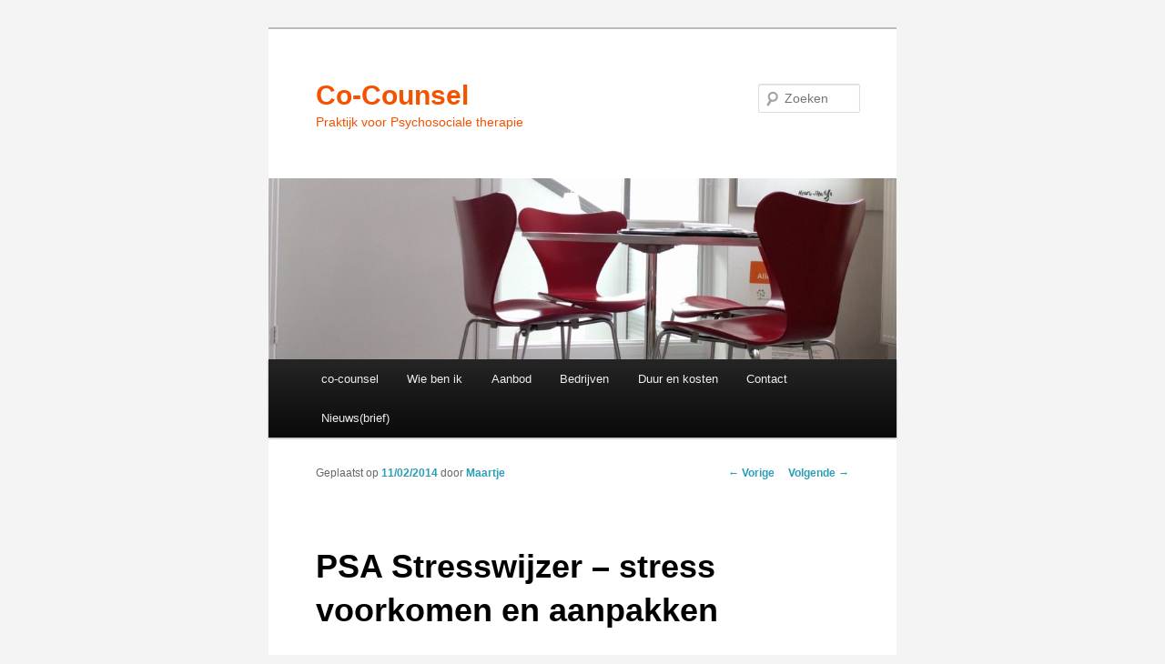

--- FILE ---
content_type: text/html; charset=UTF-8
request_url: https://www.co-counsel.nl/2014/11/psa-stresswijzer-stress-voorkomen-en-aanpakken/
body_size: 10812
content:
<!DOCTYPE html>
<!--[if IE 6]>
<html id="ie6" lang="nl-NL">
<![endif]-->
<!--[if IE 7]>
<html id="ie7" lang="nl-NL">
<![endif]-->
<!--[if IE 8]>
<html id="ie8" lang="nl-NL">
<![endif]-->
<!--[if !(IE 6) & !(IE 7) & !(IE 8)]><!-->
<html lang="nl-NL">
<!--<![endif]-->
<head>
<meta charset="UTF-8" />
<meta name="viewport" content="width=device-width" />
<title>
PSA Stresswijzer - stress voorkomen en aanpakken - Co-CounselCo-Counsel	</title>
<link rel="profile" href="https://gmpg.org/xfn/11" />
<link rel="stylesheet" type="text/css" media="all" href="https://www.co-counsel.nl/wp-content/themes/twentyeleven/style.css?ver=20231107" />
<link rel="pingback" href="https://www.co-counsel.nl/xmlrpc.php">
<!--[if lt IE 9]>
<script src="https://www.co-counsel.nl/wp-content/themes/twentyeleven/js/html5.js?ver=3.7.0" type="text/javascript"></script>
<![endif]-->
<meta name='robots' content='index, follow, max-image-preview:large, max-snippet:-1, max-video-preview:-1' />

	<!-- This site is optimized with the Yoast SEO plugin v26.7 - https://yoast.com/wordpress/plugins/seo/ -->
	<link rel="canonical" href="https://www.co-counsel.nl/2014/11/psa-stresswijzer-stress-voorkomen-en-aanpakken/" />
	<meta property="og:locale" content="nl_NL" />
	<meta property="og:type" content="article" />
	<meta property="og:title" content="PSA Stresswijzer - stress voorkomen en aanpakken - Co-Counsel" />
	<meta property="og:description" content=" Van werkstress naar werkplezier Deze Stresswijzer staat boordevol tips. Wat moet je weten over psychosociale arbeidsbelasting PSA (agressie en geweld, seksuele intimidatie, pesten, onevenwichtige werkdruk, discriminatie, psychische klachten), hoe herken je klachten voortkomend uit PSA en hoe voorkom je uitval &hellip; Lees verder &rarr;" />
	<meta property="og:url" content="https://www.co-counsel.nl/2014/11/psa-stresswijzer-stress-voorkomen-en-aanpakken/" />
	<meta property="og:site_name" content="Co-Counsel" />
	<meta property="article:publisher" content="https://www.facebook.com/cocounsel/" />
	<meta property="article:published_time" content="2014-11-02T14:33:31+00:00" />
	<meta property="article:modified_time" content="2017-10-26T09:40:19+00:00" />
	<meta property="og:image" content="https://www.co-counsel.nl/wp-content/uploads/2014/11/poster-PSA-Stresswijzer.jpg" />
	<meta property="og:image:width" content="391" />
	<meta property="og:image:height" content="587" />
	<meta property="og:image:type" content="image/jpeg" />
	<meta name="author" content="Maartje" />
	<script type="application/ld+json" class="yoast-schema-graph">{"@context":"https://schema.org","@graph":[{"@type":"Article","@id":"https://www.co-counsel.nl/2014/11/psa-stresswijzer-stress-voorkomen-en-aanpakken/#article","isPartOf":{"@id":"https://www.co-counsel.nl/2014/11/psa-stresswijzer-stress-voorkomen-en-aanpakken/"},"author":{"name":"Maartje","@id":"https://www.co-counsel.nl/#/schema/person/67fece8dab60303ac3e028f5db5e973c"},"headline":"PSA Stresswijzer &#8211; stress voorkomen en aanpakken","datePublished":"2014-11-02T14:33:31+00:00","dateModified":"2017-10-26T09:40:19+00:00","mainEntityOfPage":{"@id":"https://www.co-counsel.nl/2014/11/psa-stresswijzer-stress-voorkomen-en-aanpakken/"},"wordCount":195,"image":{"@id":"https://www.co-counsel.nl/2014/11/psa-stresswijzer-stress-voorkomen-en-aanpakken/#primaryimage"},"thumbnailUrl":"https://www.co-counsel.nl/wp-content/uploads/2014/11/poster-PSA-Stresswijzer.jpg","articleSection":["Producten"],"inLanguage":"nl-NL"},{"@type":"WebPage","@id":"https://www.co-counsel.nl/2014/11/psa-stresswijzer-stress-voorkomen-en-aanpakken/","url":"https://www.co-counsel.nl/2014/11/psa-stresswijzer-stress-voorkomen-en-aanpakken/","name":"PSA Stresswijzer - stress voorkomen en aanpakken - Co-Counsel","isPartOf":{"@id":"https://www.co-counsel.nl/#website"},"primaryImageOfPage":{"@id":"https://www.co-counsel.nl/2014/11/psa-stresswijzer-stress-voorkomen-en-aanpakken/#primaryimage"},"image":{"@id":"https://www.co-counsel.nl/2014/11/psa-stresswijzer-stress-voorkomen-en-aanpakken/#primaryimage"},"thumbnailUrl":"https://www.co-counsel.nl/wp-content/uploads/2014/11/poster-PSA-Stresswijzer.jpg","datePublished":"2014-11-02T14:33:31+00:00","dateModified":"2017-10-26T09:40:19+00:00","author":{"@id":"https://www.co-counsel.nl/#/schema/person/67fece8dab60303ac3e028f5db5e973c"},"breadcrumb":{"@id":"https://www.co-counsel.nl/2014/11/psa-stresswijzer-stress-voorkomen-en-aanpakken/#breadcrumb"},"inLanguage":"nl-NL","potentialAction":[{"@type":"ReadAction","target":["https://www.co-counsel.nl/2014/11/psa-stresswijzer-stress-voorkomen-en-aanpakken/"]}]},{"@type":"ImageObject","inLanguage":"nl-NL","@id":"https://www.co-counsel.nl/2014/11/psa-stresswijzer-stress-voorkomen-en-aanpakken/#primaryimage","url":"https://www.co-counsel.nl/wp-content/uploads/2014/11/poster-PSA-Stresswijzer.jpg","contentUrl":"https://www.co-counsel.nl/wp-content/uploads/2014/11/poster-PSA-Stresswijzer.jpg","width":391,"height":587},{"@type":"BreadcrumbList","@id":"https://www.co-counsel.nl/2014/11/psa-stresswijzer-stress-voorkomen-en-aanpakken/#breadcrumb","itemListElement":[{"@type":"ListItem","position":1,"name":"Home","item":"https://www.co-counsel.nl/"},{"@type":"ListItem","position":2,"name":"PSA Stresswijzer &#8211; stress voorkomen en aanpakken"}]},{"@type":"WebSite","@id":"https://www.co-counsel.nl/#website","url":"https://www.co-counsel.nl/","name":"Co-Counsel","description":"Praktijk voor Psychosociale therapie","potentialAction":[{"@type":"SearchAction","target":{"@type":"EntryPoint","urlTemplate":"https://www.co-counsel.nl/?s={search_term_string}"},"query-input":{"@type":"PropertyValueSpecification","valueRequired":true,"valueName":"search_term_string"}}],"inLanguage":"nl-NL"},{"@type":"Person","@id":"https://www.co-counsel.nl/#/schema/person/67fece8dab60303ac3e028f5db5e973c","name":"Maartje","url":"https://www.co-counsel.nl/author/maartje_admin/"}]}</script>
	<!-- / Yoast SEO plugin. -->


<link rel="alternate" type="application/rss+xml" title="Co-Counsel &raquo; feed" href="https://www.co-counsel.nl/feed/" />
<link rel="alternate" type="application/rss+xml" title="Co-Counsel &raquo; reacties feed" href="https://www.co-counsel.nl/comments/feed/" />
<link rel="alternate" title="oEmbed (JSON)" type="application/json+oembed" href="https://www.co-counsel.nl/wp-json/oembed/1.0/embed?url=https%3A%2F%2Fwww.co-counsel.nl%2F2014%2F11%2Fpsa-stresswijzer-stress-voorkomen-en-aanpakken%2F" />
<link rel="alternate" title="oEmbed (XML)" type="text/xml+oembed" href="https://www.co-counsel.nl/wp-json/oembed/1.0/embed?url=https%3A%2F%2Fwww.co-counsel.nl%2F2014%2F11%2Fpsa-stresswijzer-stress-voorkomen-en-aanpakken%2F&#038;format=xml" />
		<!-- This site uses the Google Analytics by MonsterInsights plugin v9.11.1 - Using Analytics tracking - https://www.monsterinsights.com/ -->
		<!-- Opmerking: MonsterInsights is momenteel niet geconfigureerd op deze site. De site eigenaar moet authenticeren met Google Analytics in de MonsterInsights instellingen scherm. -->
					<!-- No tracking code set -->
				<!-- / Google Analytics by MonsterInsights -->
		<style id='wp-img-auto-sizes-contain-inline-css' type='text/css'>
img:is([sizes=auto i],[sizes^="auto," i]){contain-intrinsic-size:3000px 1500px}
/*# sourceURL=wp-img-auto-sizes-contain-inline-css */
</style>
<style id='wp-emoji-styles-inline-css' type='text/css'>

	img.wp-smiley, img.emoji {
		display: inline !important;
		border: none !important;
		box-shadow: none !important;
		height: 1em !important;
		width: 1em !important;
		margin: 0 0.07em !important;
		vertical-align: -0.1em !important;
		background: none !important;
		padding: 0 !important;
	}
/*# sourceURL=wp-emoji-styles-inline-css */
</style>
<style id='wp-block-library-inline-css' type='text/css'>
:root{--wp-block-synced-color:#7a00df;--wp-block-synced-color--rgb:122,0,223;--wp-bound-block-color:var(--wp-block-synced-color);--wp-editor-canvas-background:#ddd;--wp-admin-theme-color:#007cba;--wp-admin-theme-color--rgb:0,124,186;--wp-admin-theme-color-darker-10:#006ba1;--wp-admin-theme-color-darker-10--rgb:0,107,160.5;--wp-admin-theme-color-darker-20:#005a87;--wp-admin-theme-color-darker-20--rgb:0,90,135;--wp-admin-border-width-focus:2px}@media (min-resolution:192dpi){:root{--wp-admin-border-width-focus:1.5px}}.wp-element-button{cursor:pointer}:root .has-very-light-gray-background-color{background-color:#eee}:root .has-very-dark-gray-background-color{background-color:#313131}:root .has-very-light-gray-color{color:#eee}:root .has-very-dark-gray-color{color:#313131}:root .has-vivid-green-cyan-to-vivid-cyan-blue-gradient-background{background:linear-gradient(135deg,#00d084,#0693e3)}:root .has-purple-crush-gradient-background{background:linear-gradient(135deg,#34e2e4,#4721fb 50%,#ab1dfe)}:root .has-hazy-dawn-gradient-background{background:linear-gradient(135deg,#faaca8,#dad0ec)}:root .has-subdued-olive-gradient-background{background:linear-gradient(135deg,#fafae1,#67a671)}:root .has-atomic-cream-gradient-background{background:linear-gradient(135deg,#fdd79a,#004a59)}:root .has-nightshade-gradient-background{background:linear-gradient(135deg,#330968,#31cdcf)}:root .has-midnight-gradient-background{background:linear-gradient(135deg,#020381,#2874fc)}:root{--wp--preset--font-size--normal:16px;--wp--preset--font-size--huge:42px}.has-regular-font-size{font-size:1em}.has-larger-font-size{font-size:2.625em}.has-normal-font-size{font-size:var(--wp--preset--font-size--normal)}.has-huge-font-size{font-size:var(--wp--preset--font-size--huge)}.has-text-align-center{text-align:center}.has-text-align-left{text-align:left}.has-text-align-right{text-align:right}.has-fit-text{white-space:nowrap!important}#end-resizable-editor-section{display:none}.aligncenter{clear:both}.items-justified-left{justify-content:flex-start}.items-justified-center{justify-content:center}.items-justified-right{justify-content:flex-end}.items-justified-space-between{justify-content:space-between}.screen-reader-text{border:0;clip-path:inset(50%);height:1px;margin:-1px;overflow:hidden;padding:0;position:absolute;width:1px;word-wrap:normal!important}.screen-reader-text:focus{background-color:#ddd;clip-path:none;color:#444;display:block;font-size:1em;height:auto;left:5px;line-height:normal;padding:15px 23px 14px;text-decoration:none;top:5px;width:auto;z-index:100000}html :where(.has-border-color){border-style:solid}html :where([style*=border-top-color]){border-top-style:solid}html :where([style*=border-right-color]){border-right-style:solid}html :where([style*=border-bottom-color]){border-bottom-style:solid}html :where([style*=border-left-color]){border-left-style:solid}html :where([style*=border-width]){border-style:solid}html :where([style*=border-top-width]){border-top-style:solid}html :where([style*=border-right-width]){border-right-style:solid}html :where([style*=border-bottom-width]){border-bottom-style:solid}html :where([style*=border-left-width]){border-left-style:solid}html :where(img[class*=wp-image-]){height:auto;max-width:100%}:where(figure){margin:0 0 1em}html :where(.is-position-sticky){--wp-admin--admin-bar--position-offset:var(--wp-admin--admin-bar--height,0px)}@media screen and (max-width:600px){html :where(.is-position-sticky){--wp-admin--admin-bar--position-offset:0px}}

/*# sourceURL=wp-block-library-inline-css */
</style><style id='global-styles-inline-css' type='text/css'>
:root{--wp--preset--aspect-ratio--square: 1;--wp--preset--aspect-ratio--4-3: 4/3;--wp--preset--aspect-ratio--3-4: 3/4;--wp--preset--aspect-ratio--3-2: 3/2;--wp--preset--aspect-ratio--2-3: 2/3;--wp--preset--aspect-ratio--16-9: 16/9;--wp--preset--aspect-ratio--9-16: 9/16;--wp--preset--color--black: #000;--wp--preset--color--cyan-bluish-gray: #abb8c3;--wp--preset--color--white: #fff;--wp--preset--color--pale-pink: #f78da7;--wp--preset--color--vivid-red: #cf2e2e;--wp--preset--color--luminous-vivid-orange: #ff6900;--wp--preset--color--luminous-vivid-amber: #fcb900;--wp--preset--color--light-green-cyan: #7bdcb5;--wp--preset--color--vivid-green-cyan: #00d084;--wp--preset--color--pale-cyan-blue: #8ed1fc;--wp--preset--color--vivid-cyan-blue: #0693e3;--wp--preset--color--vivid-purple: #9b51e0;--wp--preset--color--blue: #1982d1;--wp--preset--color--dark-gray: #373737;--wp--preset--color--medium-gray: #666;--wp--preset--color--light-gray: #e2e2e2;--wp--preset--gradient--vivid-cyan-blue-to-vivid-purple: linear-gradient(135deg,rgb(6,147,227) 0%,rgb(155,81,224) 100%);--wp--preset--gradient--light-green-cyan-to-vivid-green-cyan: linear-gradient(135deg,rgb(122,220,180) 0%,rgb(0,208,130) 100%);--wp--preset--gradient--luminous-vivid-amber-to-luminous-vivid-orange: linear-gradient(135deg,rgb(252,185,0) 0%,rgb(255,105,0) 100%);--wp--preset--gradient--luminous-vivid-orange-to-vivid-red: linear-gradient(135deg,rgb(255,105,0) 0%,rgb(207,46,46) 100%);--wp--preset--gradient--very-light-gray-to-cyan-bluish-gray: linear-gradient(135deg,rgb(238,238,238) 0%,rgb(169,184,195) 100%);--wp--preset--gradient--cool-to-warm-spectrum: linear-gradient(135deg,rgb(74,234,220) 0%,rgb(151,120,209) 20%,rgb(207,42,186) 40%,rgb(238,44,130) 60%,rgb(251,105,98) 80%,rgb(254,248,76) 100%);--wp--preset--gradient--blush-light-purple: linear-gradient(135deg,rgb(255,206,236) 0%,rgb(152,150,240) 100%);--wp--preset--gradient--blush-bordeaux: linear-gradient(135deg,rgb(254,205,165) 0%,rgb(254,45,45) 50%,rgb(107,0,62) 100%);--wp--preset--gradient--luminous-dusk: linear-gradient(135deg,rgb(255,203,112) 0%,rgb(199,81,192) 50%,rgb(65,88,208) 100%);--wp--preset--gradient--pale-ocean: linear-gradient(135deg,rgb(255,245,203) 0%,rgb(182,227,212) 50%,rgb(51,167,181) 100%);--wp--preset--gradient--electric-grass: linear-gradient(135deg,rgb(202,248,128) 0%,rgb(113,206,126) 100%);--wp--preset--gradient--midnight: linear-gradient(135deg,rgb(2,3,129) 0%,rgb(40,116,252) 100%);--wp--preset--font-size--small: 13px;--wp--preset--font-size--medium: 20px;--wp--preset--font-size--large: 36px;--wp--preset--font-size--x-large: 42px;--wp--preset--spacing--20: 0.44rem;--wp--preset--spacing--30: 0.67rem;--wp--preset--spacing--40: 1rem;--wp--preset--spacing--50: 1.5rem;--wp--preset--spacing--60: 2.25rem;--wp--preset--spacing--70: 3.38rem;--wp--preset--spacing--80: 5.06rem;--wp--preset--shadow--natural: 6px 6px 9px rgba(0, 0, 0, 0.2);--wp--preset--shadow--deep: 12px 12px 50px rgba(0, 0, 0, 0.4);--wp--preset--shadow--sharp: 6px 6px 0px rgba(0, 0, 0, 0.2);--wp--preset--shadow--outlined: 6px 6px 0px -3px rgb(255, 255, 255), 6px 6px rgb(0, 0, 0);--wp--preset--shadow--crisp: 6px 6px 0px rgb(0, 0, 0);}:where(.is-layout-flex){gap: 0.5em;}:where(.is-layout-grid){gap: 0.5em;}body .is-layout-flex{display: flex;}.is-layout-flex{flex-wrap: wrap;align-items: center;}.is-layout-flex > :is(*, div){margin: 0;}body .is-layout-grid{display: grid;}.is-layout-grid > :is(*, div){margin: 0;}:where(.wp-block-columns.is-layout-flex){gap: 2em;}:where(.wp-block-columns.is-layout-grid){gap: 2em;}:where(.wp-block-post-template.is-layout-flex){gap: 1.25em;}:where(.wp-block-post-template.is-layout-grid){gap: 1.25em;}.has-black-color{color: var(--wp--preset--color--black) !important;}.has-cyan-bluish-gray-color{color: var(--wp--preset--color--cyan-bluish-gray) !important;}.has-white-color{color: var(--wp--preset--color--white) !important;}.has-pale-pink-color{color: var(--wp--preset--color--pale-pink) !important;}.has-vivid-red-color{color: var(--wp--preset--color--vivid-red) !important;}.has-luminous-vivid-orange-color{color: var(--wp--preset--color--luminous-vivid-orange) !important;}.has-luminous-vivid-amber-color{color: var(--wp--preset--color--luminous-vivid-amber) !important;}.has-light-green-cyan-color{color: var(--wp--preset--color--light-green-cyan) !important;}.has-vivid-green-cyan-color{color: var(--wp--preset--color--vivid-green-cyan) !important;}.has-pale-cyan-blue-color{color: var(--wp--preset--color--pale-cyan-blue) !important;}.has-vivid-cyan-blue-color{color: var(--wp--preset--color--vivid-cyan-blue) !important;}.has-vivid-purple-color{color: var(--wp--preset--color--vivid-purple) !important;}.has-black-background-color{background-color: var(--wp--preset--color--black) !important;}.has-cyan-bluish-gray-background-color{background-color: var(--wp--preset--color--cyan-bluish-gray) !important;}.has-white-background-color{background-color: var(--wp--preset--color--white) !important;}.has-pale-pink-background-color{background-color: var(--wp--preset--color--pale-pink) !important;}.has-vivid-red-background-color{background-color: var(--wp--preset--color--vivid-red) !important;}.has-luminous-vivid-orange-background-color{background-color: var(--wp--preset--color--luminous-vivid-orange) !important;}.has-luminous-vivid-amber-background-color{background-color: var(--wp--preset--color--luminous-vivid-amber) !important;}.has-light-green-cyan-background-color{background-color: var(--wp--preset--color--light-green-cyan) !important;}.has-vivid-green-cyan-background-color{background-color: var(--wp--preset--color--vivid-green-cyan) !important;}.has-pale-cyan-blue-background-color{background-color: var(--wp--preset--color--pale-cyan-blue) !important;}.has-vivid-cyan-blue-background-color{background-color: var(--wp--preset--color--vivid-cyan-blue) !important;}.has-vivid-purple-background-color{background-color: var(--wp--preset--color--vivid-purple) !important;}.has-black-border-color{border-color: var(--wp--preset--color--black) !important;}.has-cyan-bluish-gray-border-color{border-color: var(--wp--preset--color--cyan-bluish-gray) !important;}.has-white-border-color{border-color: var(--wp--preset--color--white) !important;}.has-pale-pink-border-color{border-color: var(--wp--preset--color--pale-pink) !important;}.has-vivid-red-border-color{border-color: var(--wp--preset--color--vivid-red) !important;}.has-luminous-vivid-orange-border-color{border-color: var(--wp--preset--color--luminous-vivid-orange) !important;}.has-luminous-vivid-amber-border-color{border-color: var(--wp--preset--color--luminous-vivid-amber) !important;}.has-light-green-cyan-border-color{border-color: var(--wp--preset--color--light-green-cyan) !important;}.has-vivid-green-cyan-border-color{border-color: var(--wp--preset--color--vivid-green-cyan) !important;}.has-pale-cyan-blue-border-color{border-color: var(--wp--preset--color--pale-cyan-blue) !important;}.has-vivid-cyan-blue-border-color{border-color: var(--wp--preset--color--vivid-cyan-blue) !important;}.has-vivid-purple-border-color{border-color: var(--wp--preset--color--vivid-purple) !important;}.has-vivid-cyan-blue-to-vivid-purple-gradient-background{background: var(--wp--preset--gradient--vivid-cyan-blue-to-vivid-purple) !important;}.has-light-green-cyan-to-vivid-green-cyan-gradient-background{background: var(--wp--preset--gradient--light-green-cyan-to-vivid-green-cyan) !important;}.has-luminous-vivid-amber-to-luminous-vivid-orange-gradient-background{background: var(--wp--preset--gradient--luminous-vivid-amber-to-luminous-vivid-orange) !important;}.has-luminous-vivid-orange-to-vivid-red-gradient-background{background: var(--wp--preset--gradient--luminous-vivid-orange-to-vivid-red) !important;}.has-very-light-gray-to-cyan-bluish-gray-gradient-background{background: var(--wp--preset--gradient--very-light-gray-to-cyan-bluish-gray) !important;}.has-cool-to-warm-spectrum-gradient-background{background: var(--wp--preset--gradient--cool-to-warm-spectrum) !important;}.has-blush-light-purple-gradient-background{background: var(--wp--preset--gradient--blush-light-purple) !important;}.has-blush-bordeaux-gradient-background{background: var(--wp--preset--gradient--blush-bordeaux) !important;}.has-luminous-dusk-gradient-background{background: var(--wp--preset--gradient--luminous-dusk) !important;}.has-pale-ocean-gradient-background{background: var(--wp--preset--gradient--pale-ocean) !important;}.has-electric-grass-gradient-background{background: var(--wp--preset--gradient--electric-grass) !important;}.has-midnight-gradient-background{background: var(--wp--preset--gradient--midnight) !important;}.has-small-font-size{font-size: var(--wp--preset--font-size--small) !important;}.has-medium-font-size{font-size: var(--wp--preset--font-size--medium) !important;}.has-large-font-size{font-size: var(--wp--preset--font-size--large) !important;}.has-x-large-font-size{font-size: var(--wp--preset--font-size--x-large) !important;}
/*# sourceURL=global-styles-inline-css */
</style>

<style id='classic-theme-styles-inline-css' type='text/css'>
/*! This file is auto-generated */
.wp-block-button__link{color:#fff;background-color:#32373c;border-radius:9999px;box-shadow:none;text-decoration:none;padding:calc(.667em + 2px) calc(1.333em + 2px);font-size:1.125em}.wp-block-file__button{background:#32373c;color:#fff;text-decoration:none}
/*# sourceURL=/wp-includes/css/classic-themes.min.css */
</style>
<link rel='stylesheet' id='contact-form-7-css' href='https://www.co-counsel.nl/wp-content/plugins/contact-form-7/includes/css/styles.css?ver=6.1.4' type='text/css' media='all' />
<link rel='stylesheet' id='mtphr-tabs-css' href='https://www.co-counsel.nl/wp-content/plugins/mtphr-shortcodes/assets/mtphr-tabs/mtphr-tabs.css?ver=1611048943' type='text/css' media='all' />
<link rel='stylesheet' id='mtphr-shortcodes-font-css' href='https://www.co-counsel.nl/wp-content/plugins/mtphr-shortcodes/assets/fontastic/styles.css?ver=1611048943' type='text/css' media='all' />
<link rel='stylesheet' id='mtphr-shortcodes-fontawesome-css' href='https://www.co-counsel.nl/wp-content/plugins/mtphr-shortcodes/assets/font-awesome/css/font-awesome.min.css?ver=4.7.0' type='text/css' media='all' />
<link rel='stylesheet' id='mtphr-shortcodes-css' href='https://www.co-counsel.nl/wp-content/plugins/mtphr-shortcodes/assets/css/style.css?ver=1611048943' type='text/css' media='all' />
<link rel='stylesheet' id='twentyeleven-block-style-css' href='https://www.co-counsel.nl/wp-content/themes/twentyeleven/blocks.css?ver=20230122' type='text/css' media='all' />
<script type="text/javascript" src="https://www.co-counsel.nl/wp-includes/js/jquery/jquery.min.js?ver=3.7.1" id="jquery-core-js"></script>
<script type="text/javascript" src="https://www.co-counsel.nl/wp-includes/js/jquery/jquery-migrate.min.js?ver=3.4.1" id="jquery-migrate-js"></script>
<link rel="https://api.w.org/" href="https://www.co-counsel.nl/wp-json/" /><link rel="alternate" title="JSON" type="application/json" href="https://www.co-counsel.nl/wp-json/wp/v2/posts/1778" /><link rel="EditURI" type="application/rsd+xml" title="RSD" href="https://www.co-counsel.nl/xmlrpc.php?rsd" />
<meta name="generator" content="WordPress 6.9" />
<link rel='shortlink' href='https://www.co-counsel.nl/?p=1778' />
	<style>
		/* Link color */
		a,
		#site-title a:focus,
		#site-title a:hover,
		#site-title a:active,
		.entry-title a:hover,
		.entry-title a:focus,
		.entry-title a:active,
		.widget_twentyeleven_ephemera .comments-link a:hover,
		section.recent-posts .other-recent-posts a[rel="bookmark"]:hover,
		section.recent-posts .other-recent-posts .comments-link a:hover,
		.format-image footer.entry-meta a:hover,
		#site-generator a:hover {
			color: #2b9eb5;
		}
		section.recent-posts .other-recent-posts .comments-link a:hover {
			border-color: #2b9eb5;
		}
		article.feature-image.small .entry-summary p a:hover,
		.entry-header .comments-link a:hover,
		.entry-header .comments-link a:focus,
		.entry-header .comments-link a:active,
		.feature-slider a.active {
			background-color: #2b9eb5;
		}
	</style>
			<style type="text/css" id="twentyeleven-header-css">
				#site-title a,
		#site-description {
			color: #f45100;
		}
		</style>
		<style type="text/css" id="custom-background-css">
body.custom-background { background-color: #f4f4f4; }
</style>
	<link rel="icon" href="https://www.co-counsel.nl/wp-content/uploads/2016/06/cropped-logo-cooperatief-2-32x32.png" sizes="32x32" />
<link rel="icon" href="https://www.co-counsel.nl/wp-content/uploads/2016/06/cropped-logo-cooperatief-2-192x192.png" sizes="192x192" />
<link rel="apple-touch-icon" href="https://www.co-counsel.nl/wp-content/uploads/2016/06/cropped-logo-cooperatief-2-180x180.png" />
<meta name="msapplication-TileImage" content="https://www.co-counsel.nl/wp-content/uploads/2016/06/cropped-logo-cooperatief-2-270x270.png" />
</head>

<body class="wp-singular post-template-default single single-post postid-1778 single-format-standard custom-background wp-embed-responsive wp-theme-twentyeleven singular one-column content">
<div class="skip-link"><a class="assistive-text" href="#content">Spring naar de primaire inhoud</a></div><div id="page" class="hfeed">
	<header id="branding">
			<hgroup>
				<h1 id="site-title"><span><a href="https://www.co-counsel.nl/" rel="home">Co-Counsel</a></span></h1>
				<h2 id="site-description">Praktijk voor Psychosociale therapie</h2>
			</hgroup>

						<a href="https://www.co-counsel.nl/">
				<img src="https://www.co-counsel.nl/wp-content/uploads/2016/08/cropped-IMG_20160812_111040.jpg" width="1000" height="288" alt="Co-Counsel" srcset="https://www.co-counsel.nl/wp-content/uploads/2016/08/cropped-IMG_20160812_111040.jpg 1000w, https://www.co-counsel.nl/wp-content/uploads/2016/08/cropped-IMG_20160812_111040-300x86.jpg 300w, https://www.co-counsel.nl/wp-content/uploads/2016/08/cropped-IMG_20160812_111040-768x221.jpg 768w, https://www.co-counsel.nl/wp-content/uploads/2016/08/cropped-IMG_20160812_111040-500x144.jpg 500w" sizes="(max-width: 1000px) 100vw, 1000px" decoding="async" fetchpriority="high" />			</a>
			
									<form method="get" id="searchform" action="https://www.co-counsel.nl/">
		<label for="s" class="assistive-text">Zoeken</label>
		<input type="text" class="field" name="s" id="s" placeholder="Zoeken" />
		<input type="submit" class="submit" name="submit" id="searchsubmit" value="Zoeken" />
	</form>
			
			<nav id="access">
				<h3 class="assistive-text">Hoofdmenu</h3>
				<div class="menu-menu-container"><ul id="menu-menu" class="menu"><li id="menu-item-60" class="menu-item menu-item-type-post_type menu-item-object-page menu-item-home menu-item-60"><a href="https://www.co-counsel.nl/" title="Welkom">co-counsel</a></li>
<li id="menu-item-520" class="menu-item menu-item-type-post_type menu-item-object-page menu-item-520"><a href="https://www.co-counsel.nl/wie-we-zijn/">Wie ben ik</a></li>
<li id="menu-item-61" class="menu-item menu-item-type-post_type menu-item-object-page menu-item-has-children menu-item-61"><a href="https://www.co-counsel.nl/https-www-co-counsel-nl-aanbod/" title="maatwerk">Aanbod</a>
<ul class="sub-menu">
	<li id="menu-item-63" class="menu-item menu-item-type-post_type menu-item-object-page menu-item-63"><a href="https://www.co-counsel.nl/wie-we-zijn/coaching/">Mindfulness en kindercounselling</a></li>
	<li id="menu-item-62" class="menu-item menu-item-type-post_type menu-item-object-page menu-item-62"><a href="https://www.co-counsel.nl/wie-we-zijn/counselling/">Counselling of psychosociale therapie</a></li>
</ul>
</li>
<li id="menu-item-64" class="menu-item menu-item-type-post_type menu-item-object-page menu-item-64"><a href="https://www.co-counsel.nl/bedrijven/" title="Bedrijfscounselling">Bedrijven</a></li>
<li id="menu-item-65" class="menu-item menu-item-type-post_type menu-item-object-page menu-item-has-children menu-item-65"><a href="https://www.co-counsel.nl/duur/" title="Prijzen">Duur en kosten</a>
<ul class="sub-menu">
	<li id="menu-item-437" class="menu-item menu-item-type-post_type menu-item-object-page menu-item-437"><a href="https://www.co-counsel.nl/investering/">Prijzen</a></li>
</ul>
</li>
<li id="menu-item-66" class="menu-item menu-item-type-post_type menu-item-object-page menu-item-66"><a href="https://www.co-counsel.nl/contact/" title="Neem contact op">Contact</a></li>
<li id="menu-item-838" class="menu-item menu-item-type-post_type menu-item-object-page menu-item-has-children menu-item-838"><a href="https://www.co-counsel.nl/nieuws/" title="nieuwsbrief">Nieuws(brief)</a>
<ul class="sub-menu">
	<li id="menu-item-840" class="menu-item menu-item-type-post_type menu-item-object-page menu-item-840"><a href="https://www.co-counsel.nl/nieuws/recencies/">Recencies</a></li>
	<li id="menu-item-839" class="menu-item menu-item-type-post_type menu-item-object-page menu-item-839"><a href="https://www.co-counsel.nl/nieuws/links/">Links</a></li>
</ul>
</li>
</ul></div>			</nav><!-- #access -->
	</header><!-- #branding -->


	<div id="main">

		<div id="primary">
			<div id="content" role="main">

				
					<nav id="nav-single">
						<h3 class="assistive-text">Bericht navigatie</h3>
						<span class="nav-previous"><a href="https://www.co-counsel.nl/2014/10/column-week-44-van-onevenwichtige-werkdruk-naar-duurzame-inzetbaarheid/" rel="prev"><span class="meta-nav">&larr;</span> Vorige</a></span>
						<span class="nav-next"><a href="https://www.co-counsel.nl/2014/11/veel-gestelde-vragen-bij-ziekte/" rel="next">Volgende <span class="meta-nav">&rarr;</span></a></span>
					</nav><!-- #nav-single -->

					
<article id="post-1778" class="post-1778 post type-post status-publish format-standard has-post-thumbnail hentry category-producten">
	<header class="entry-header">
		<h1 class="entry-title">PSA Stresswijzer &#8211; stress voorkomen en aanpakken</h1>

				<div class="entry-meta">
			<span class="sep">Geplaatst op </span><a href="https://www.co-counsel.nl/2014/11/psa-stresswijzer-stress-voorkomen-en-aanpakken/" title="2:33 pm" rel="bookmark"><time class="entry-date" datetime="2014-11-02T14:33:31+00:00">11/02/2014</time></a><span class="by-author"> <span class="sep"> door </span> <span class="author vcard"><a class="url fn n" href="https://www.co-counsel.nl/author/maartje_admin/" title="Alle berichten tonen van Maartje" rel="author">Maartje</a></span></span>		</div><!-- .entry-meta -->
			</header><!-- .entry-header -->

	<div class="entry-content">
		<h1> Van werkstress naar werkplezier</h1>
<p>Deze Stresswijzer staat boordevol tips. Wat moet je weten over psychosociale arbeidsbelasting PSA (agressie en geweld, seksuele intimidatie, pesten, onevenwichtige werkdruk, discriminatie, psychische klachten), hoe herken je klachten voortkomend uit PSA en hoe voorkom je uitval op de arbeidsmarkt?</p>
<p style="text-align: center;"><a href="http://www.co-counsel.nl/wp-content/uploads/2016/03/20151203_113534-001.jpg"><img decoding="async" class="size-medium wp-image-3139 alignleft" src="http://www.co-counsel.nl/wp-content/uploads/2016/03/20151203_113534-001-99x300.jpg" alt="20151203_113534-001" width="99" height="300" srcset="https://www.co-counsel.nl/wp-content/uploads/2016/03/20151203_113534-001-99x300.jpg 99w, https://www.co-counsel.nl/wp-content/uploads/2016/03/20151203_113534-001.jpg 264w" sizes="(max-width: 99px) 100vw, 99px" /></a></p>
<p>Met deze informatie werk je mee aan jouw duurzame inzetbaarheid. Of het nu gaat om langdurige of korte periodes van pesten, agressie, discriminatie, seksuele intimidatie of werkdruk, aan de hand van deze tips word en blijf je duurzaam inzetbaar.</p>
<p>De stresswijzer biedt jou als werknemer een gedegen overzicht van de psychologische gevolgen van werkstress. Deze gaat op een toegankelijke wijze in op vragen als ‘Wat verstaan we onder PSA’, ‘Wat zijn de plichten van mijn werkgever’ en ‘Wat kan ik doen als ik gepest word’?</p>
<p>Voor bedrijven is deze waaier aan te passen aan de verschillende disciplines die in het bedrijf aanwezig zijn. Denk dan bijvoorbeeld aan &#8216;Wat doet ons vertrouwensteam of &#8216;Waar kan de medewerker terecht voor loopbaanadvies&#8217; of &#8216; ons verzuimbeleid&#8217;.</p>
<ul>
<li>74 pagina&#8217;s full color</li>
<li><a href="http://www.co-counsel.nl/contact/">Bestellen €15,- incl. BTW</a></li>
<li>voor bedrijven vraag <a href="http://www.co-counsel.nl/contact/">een offerte aan </a></li>
</ul>
<p><a href="http://www.co-counsel.nl/wp-content/uploads/2013/03/psa-stresswijzer.jpg"><img decoding="async" class="alignnone wp-image-1969" src="http://www.co-counsel.nl/wp-content/uploads/2013/03/psa-stresswijzer.jpg" alt="psa stresswijzer" width="178" height="135" /></a><a href="http://www.co-counsel.nl/wp-content/uploads/2014/08/waaier-co-counsel.jpg"><img loading="lazy" decoding="async" class="alignnone wp-image-1767" src="http://www.co-counsel.nl/wp-content/uploads/2014/08/waaier-co-counsel-300x224.jpg" alt="waaier co-counsel" width="178" height="135" /></a><a href="http://www.co-counsel.nl/wp-content/uploads/2014/11/inhoudsopgave-PSA-Stresswijzer.jpg"><img loading="lazy" decoding="async" class="alignnone wp-image-1947" src="http://www.co-counsel.nl/wp-content/uploads/2014/11/inhoudsopgave-PSA-Stresswijzer-222x300.jpg" alt="inhoudsopgave PSA Stresswijzer" width="105" height="140" /></a></p>
<p><a href="http://www.co-counsel.nl/wp-content/uploads/2014/11/demoversie-PSA-Stresswijzer-Demo.pdf">Download gratis de demoversie: Waaier</a></p>
<p>&nbsp;</p>
<p>&nbsp;</p>
<p>&nbsp;</p>
<p>&nbsp;</p>
			</div><!-- .entry-content -->

	<footer class="entry-meta">
		Dit bericht werd geplaatst in <a href="https://www.co-counsel.nl/category/producten/" rel="category tag">Producten</a> door <a href="https://www.co-counsel.nl/author/maartje_admin/">Maartje </a>. Bookmark de <a href="https://www.co-counsel.nl/2014/11/psa-stresswijzer-stress-voorkomen-en-aanpakken/" title="Permalink om PSA Stresswijzer &#8211; stress voorkomen en aanpakken" rel="bookmark"> permalink </a>.
		
			</footer><!-- .entry-meta -->
</article><!-- #post-1778 -->

						<div id="comments">
	
	
	
	
</div><!-- #comments -->

				
			</div><!-- #content -->
		</div><!-- #primary -->


	</div><!-- #main -->

	<footer id="colophon">

			
<div id="supplementary" class="two">
		<div id="first" class="widget-area" role="complementary">
		<aside id="categories-7" class="widget widget_categories"><h3 class="widget-title">Categorieën</h3>
			<ul>
					<li class="cat-item cat-item-8"><a href="https://www.co-counsel.nl/category/aanbod/">Aanbod</a>
</li>
	<li class="cat-item cat-item-14"><a href="https://www.co-counsel.nl/category/algemene-voorwaarden/">Algemene voorwaarden</a>
</li>
	<li class="cat-item cat-item-1"><a href="https://www.co-counsel.nl/category/uncategorized/">Archief</a>
</li>
	<li class="cat-item cat-item-4"><a href="https://www.co-counsel.nl/category/cursussen/">Cursussen</a>
</li>
	<li class="cat-item cat-item-19"><a href="https://www.co-counsel.nl/category/melding-en-klachtenreglement/">Melding- en klachtenreglement</a>
</li>
	<li class="cat-item cat-item-18"><a href="https://www.co-counsel.nl/category/nieuwsbrieven/">Nieuwsbrieven</a>
</li>
	<li class="cat-item cat-item-11"><a href="https://www.co-counsel.nl/category/oefeningen/">Oefeningen</a>
</li>
	<li class="cat-item cat-item-15"><a href="https://www.co-counsel.nl/category/posts/">Posts</a>
</li>
	<li class="cat-item cat-item-10"><a href="https://www.co-counsel.nl/category/privacyverklaring/">Privacyverklaring</a>
</li>
	<li class="cat-item cat-item-17"><a href="https://www.co-counsel.nl/category/producten/">Producten</a>
</li>
	<li class="cat-item cat-item-3"><a href="https://www.co-counsel.nl/category/stress/">Stress</a>
</li>
	<li class="cat-item cat-item-12"><a href="https://www.co-counsel.nl/category/wist-je-dat/">Wist je dat?</a>
</li>
	<li class="cat-item cat-item-16"><a href="https://www.co-counsel.nl/category/workshops/">Workshops</a>
</li>
			</ul>

			</aside>	</div><!-- #first .widget-area -->
	
		<div id="second" class="widget-area" role="complementary">
		
		<aside id="recent-posts-6" class="widget widget_recent_entries">
		<h3 class="widget-title">Recente berichten</h3>
		<ul>
											<li>
					<a href="https://www.co-counsel.nl/2024/01/meldcode-huiselijk-geweld/">Meldcode huiselijk geweld</a>
									</li>
											<li>
					<a href="https://www.co-counsel.nl/2024/01/medische-machtiging/">Medische machtiging</a>
									</li>
											<li>
					<a href="https://www.co-counsel.nl/2024/01/scholing/">Scholing</a>
									</li>
											<li>
					<a href="https://www.co-counsel.nl/2017/07/het-coole-kikkerplan/">Het coole kikkerplan</a>
									</li>
					</ul>

		</aside>	</div><!-- #second .widget-area -->
	
	</div><!-- #supplementary -->

			<div id="site-generator">
												<a href="https://wordpress.org/" class="imprint" title="&#039;Semantic Personal Publishing Platform&#039;">
					Ondersteund door WordPress				</a>
			</div>
	</footer><!-- #colophon -->
</div><!-- #page -->

<script type="speculationrules">
{"prefetch":[{"source":"document","where":{"and":[{"href_matches":"/*"},{"not":{"href_matches":["/wp-*.php","/wp-admin/*","/wp-content/uploads/*","/wp-content/*","/wp-content/plugins/*","/wp-content/themes/twentyeleven/*","/*\\?(.+)"]}},{"not":{"selector_matches":"a[rel~=\"nofollow\"]"}},{"not":{"selector_matches":".no-prefetch, .no-prefetch a"}}]},"eagerness":"conservative"}]}
</script>
<script type="text/javascript" src="https://www.co-counsel.nl/wp-includes/js/dist/hooks.min.js?ver=dd5603f07f9220ed27f1" id="wp-hooks-js"></script>
<script type="text/javascript" src="https://www.co-counsel.nl/wp-includes/js/dist/i18n.min.js?ver=c26c3dc7bed366793375" id="wp-i18n-js"></script>
<script type="text/javascript" id="wp-i18n-js-after">
/* <![CDATA[ */
wp.i18n.setLocaleData( { 'text direction\u0004ltr': [ 'ltr' ] } );
//# sourceURL=wp-i18n-js-after
/* ]]> */
</script>
<script type="text/javascript" src="https://www.co-counsel.nl/wp-content/plugins/contact-form-7/includes/swv/js/index.js?ver=6.1.4" id="swv-js"></script>
<script type="text/javascript" id="contact-form-7-js-translations">
/* <![CDATA[ */
( function( domain, translations ) {
	var localeData = translations.locale_data[ domain ] || translations.locale_data.messages;
	localeData[""].domain = domain;
	wp.i18n.setLocaleData( localeData, domain );
} )( "contact-form-7", {"translation-revision-date":"2025-11-30 09:13:36+0000","generator":"GlotPress\/4.0.3","domain":"messages","locale_data":{"messages":{"":{"domain":"messages","plural-forms":"nplurals=2; plural=n != 1;","lang":"nl"},"This contact form is placed in the wrong place.":["Dit contactformulier staat op de verkeerde plek."],"Error:":["Fout:"]}},"comment":{"reference":"includes\/js\/index.js"}} );
//# sourceURL=contact-form-7-js-translations
/* ]]> */
</script>
<script type="text/javascript" id="contact-form-7-js-before">
/* <![CDATA[ */
var wpcf7 = {
    "api": {
        "root": "https:\/\/www.co-counsel.nl\/wp-json\/",
        "namespace": "contact-form-7\/v1"
    }
};
//# sourceURL=contact-form-7-js-before
/* ]]> */
</script>
<script type="text/javascript" src="https://www.co-counsel.nl/wp-content/plugins/contact-form-7/includes/js/index.js?ver=6.1.4" id="contact-form-7-js"></script>
<script type="text/javascript" src="https://www.co-counsel.nl/wp-content/plugins/mtphr-shortcodes/assets/js/respond.min.js?ver=1.1.0" id="respond-js"></script>
<script type="text/javascript" src="https://www.co-counsel.nl/wp-content/plugins/mtphr-shortcodes/assets/js/jquery.touchSwipe.min.js?ver=1611048943" id="touchSwipe-js"></script>
<script id="wp-emoji-settings" type="application/json">
{"baseUrl":"https://s.w.org/images/core/emoji/17.0.2/72x72/","ext":".png","svgUrl":"https://s.w.org/images/core/emoji/17.0.2/svg/","svgExt":".svg","source":{"concatemoji":"https://www.co-counsel.nl/wp-includes/js/wp-emoji-release.min.js?ver=6.9"}}
</script>
<script type="module">
/* <![CDATA[ */
/*! This file is auto-generated */
const a=JSON.parse(document.getElementById("wp-emoji-settings").textContent),o=(window._wpemojiSettings=a,"wpEmojiSettingsSupports"),s=["flag","emoji"];function i(e){try{var t={supportTests:e,timestamp:(new Date).valueOf()};sessionStorage.setItem(o,JSON.stringify(t))}catch(e){}}function c(e,t,n){e.clearRect(0,0,e.canvas.width,e.canvas.height),e.fillText(t,0,0);t=new Uint32Array(e.getImageData(0,0,e.canvas.width,e.canvas.height).data);e.clearRect(0,0,e.canvas.width,e.canvas.height),e.fillText(n,0,0);const a=new Uint32Array(e.getImageData(0,0,e.canvas.width,e.canvas.height).data);return t.every((e,t)=>e===a[t])}function p(e,t){e.clearRect(0,0,e.canvas.width,e.canvas.height),e.fillText(t,0,0);var n=e.getImageData(16,16,1,1);for(let e=0;e<n.data.length;e++)if(0!==n.data[e])return!1;return!0}function u(e,t,n,a){switch(t){case"flag":return n(e,"\ud83c\udff3\ufe0f\u200d\u26a7\ufe0f","\ud83c\udff3\ufe0f\u200b\u26a7\ufe0f")?!1:!n(e,"\ud83c\udde8\ud83c\uddf6","\ud83c\udde8\u200b\ud83c\uddf6")&&!n(e,"\ud83c\udff4\udb40\udc67\udb40\udc62\udb40\udc65\udb40\udc6e\udb40\udc67\udb40\udc7f","\ud83c\udff4\u200b\udb40\udc67\u200b\udb40\udc62\u200b\udb40\udc65\u200b\udb40\udc6e\u200b\udb40\udc67\u200b\udb40\udc7f");case"emoji":return!a(e,"\ud83e\u1fac8")}return!1}function f(e,t,n,a){let r;const o=(r="undefined"!=typeof WorkerGlobalScope&&self instanceof WorkerGlobalScope?new OffscreenCanvas(300,150):document.createElement("canvas")).getContext("2d",{willReadFrequently:!0}),s=(o.textBaseline="top",o.font="600 32px Arial",{});return e.forEach(e=>{s[e]=t(o,e,n,a)}),s}function r(e){var t=document.createElement("script");t.src=e,t.defer=!0,document.head.appendChild(t)}a.supports={everything:!0,everythingExceptFlag:!0},new Promise(t=>{let n=function(){try{var e=JSON.parse(sessionStorage.getItem(o));if("object"==typeof e&&"number"==typeof e.timestamp&&(new Date).valueOf()<e.timestamp+604800&&"object"==typeof e.supportTests)return e.supportTests}catch(e){}return null}();if(!n){if("undefined"!=typeof Worker&&"undefined"!=typeof OffscreenCanvas&&"undefined"!=typeof URL&&URL.createObjectURL&&"undefined"!=typeof Blob)try{var e="postMessage("+f.toString()+"("+[JSON.stringify(s),u.toString(),c.toString(),p.toString()].join(",")+"));",a=new Blob([e],{type:"text/javascript"});const r=new Worker(URL.createObjectURL(a),{name:"wpTestEmojiSupports"});return void(r.onmessage=e=>{i(n=e.data),r.terminate(),t(n)})}catch(e){}i(n=f(s,u,c,p))}t(n)}).then(e=>{for(const n in e)a.supports[n]=e[n],a.supports.everything=a.supports.everything&&a.supports[n],"flag"!==n&&(a.supports.everythingExceptFlag=a.supports.everythingExceptFlag&&a.supports[n]);var t;a.supports.everythingExceptFlag=a.supports.everythingExceptFlag&&!a.supports.flag,a.supports.everything||((t=a.source||{}).concatemoji?r(t.concatemoji):t.wpemoji&&t.twemoji&&(r(t.twemoji),r(t.wpemoji)))});
//# sourceURL=https://www.co-counsel.nl/wp-includes/js/wp-emoji-loader.min.js
/* ]]> */
</script>

</body>
</html>
